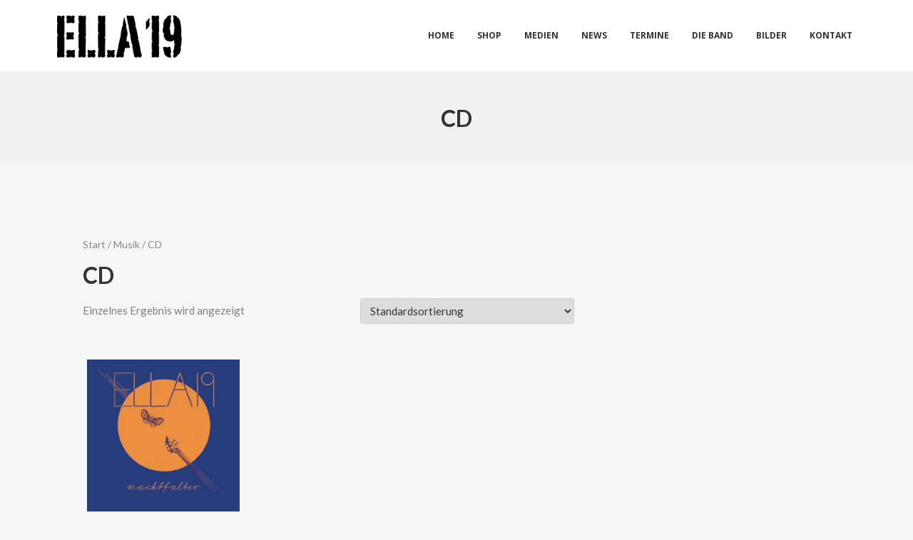

--- FILE ---
content_type: text/html; charset=UTF-8
request_url: https://ella19.de/produkt-kategorie/musik/cd/
body_size: 17633
content:
<!DOCTYPE html>
<html lang="de">

<head>
	<!-- Meta Tags -->
	<meta http-equiv="Content-Type" content="text/html; charset=UTF-8" />
	<meta name="viewport" content="width=device-width, initial-scale=1.0"/>
	<meta name="generator" content="decibel-decibel " />
<meta name="generator" content="Wolf Framework 2.2.0" />
		<!-- Favicons -->
		<link rel="shortcut icon" href="https://ella19.de/wp-content/uploads/2021/08/cropped-Nachtfalter.jpeg">
		<link rel="apple-touch-icon" href="https://ella19.de/wp-content/themes/decibel/decibel/images/favicons/touch-icon-57x57.png">
		<link rel="apple-touch-icon" sizes="72x72" href="https://ella19.de/wp-content/themes/decibel/decibel/images/favicons/touch-icon-72x72.png">
		<link rel="apple-touch-icon" sizes="114x114" href="https://ella19.de/wp-content/themes/decibel/decibel/images/favicons/touch-icon-114x114.png">
		
	<!-- Title -->
	<title>CD-Archiv - ELLA19</title>
	<link rel="profile" href="http://gmpg.org/xfn/11" />

	<!-- RSS & Pingbacks -->
	<link rel="alternate" type="application/rss+xml" title="ELLA19 RSS Feed" href="https://ella19.de/feed/" />
	<link rel="pingback" href="https://ella19.de/xmlrpc.php" />
	<!--[if lt IE 9]>
		<script src="https://ella19.de/wp-content/themes/decibel/decibel/js/lib/html5shiv.min.js" type="text/javascript"></script>
	<![endif]-->
		<meta name='robots' content='index, follow, max-image-preview:large, max-snippet:-1, max-video-preview:-1' />

	<!-- This site is optimized with the Yoast SEO plugin v26.8 - https://yoast.com/product/yoast-seo-wordpress/ -->
	<link rel="canonical" href="https://ella19.de/produkt-kategorie/musik/cd/" />
	<meta property="og:locale" content="de_DE" />
	<meta property="og:type" content="article" />
	<meta property="og:title" content="CD-Archiv - ELLA19" />
	<meta property="og:url" content="https://ella19.de/produkt-kategorie/musik/cd/" />
	<meta property="og:site_name" content="ELLA19" />
	<meta name="twitter:card" content="summary_large_image" />
	<script type="application/ld+json" class="yoast-schema-graph">{"@context":"https://schema.org","@graph":[{"@type":"CollectionPage","@id":"https://ella19.de/produkt-kategorie/musik/cd/","url":"https://ella19.de/produkt-kategorie/musik/cd/","name":"CD-Archiv - ELLA19","isPartOf":{"@id":"https://ella19.de/#website"},"primaryImageOfPage":{"@id":"https://ella19.de/produkt-kategorie/musik/cd/#primaryimage"},"image":{"@id":"https://ella19.de/produkt-kategorie/musik/cd/#primaryimage"},"thumbnailUrl":"https://ella19.de/wp-content/uploads/2021/08/Front.jpeg","breadcrumb":{"@id":"https://ella19.de/produkt-kategorie/musik/cd/#breadcrumb"},"inLanguage":"de"},{"@type":"ImageObject","inLanguage":"de","@id":"https://ella19.de/produkt-kategorie/musik/cd/#primaryimage","url":"https://ella19.de/wp-content/uploads/2021/08/Front.jpeg","contentUrl":"https://ella19.de/wp-content/uploads/2021/08/Front.jpeg","width":776,"height":776},{"@type":"BreadcrumbList","@id":"https://ella19.de/produkt-kategorie/musik/cd/#breadcrumb","itemListElement":[{"@type":"ListItem","position":1,"name":"Startseite","item":"https://ella19.de/"},{"@type":"ListItem","position":2,"name":"Musik","item":"https://ella19.de/produkt-kategorie/musik/"},{"@type":"ListItem","position":3,"name":"CD"}]},{"@type":"WebSite","@id":"https://ella19.de/#website","url":"https://ella19.de/","name":"ELLA19","description":"Rock aus Berlin","publisher":{"@id":"https://ella19.de/#organization"},"potentialAction":[{"@type":"SearchAction","target":{"@type":"EntryPoint","urlTemplate":"https://ella19.de/?s={search_term_string}"},"query-input":{"@type":"PropertyValueSpecification","valueRequired":true,"valueName":"search_term_string"}}],"inLanguage":"de"},{"@type":"Organization","@id":"https://ella19.de/#organization","name":"ELLA 19","url":"https://ella19.de/","logo":{"@type":"ImageObject","inLanguage":"de","@id":"https://ella19.de/#/schema/logo/image/","url":"https://ella19.de/wp-content/uploads/2017/11/Ella19.jpg","contentUrl":"https://ella19.de/wp-content/uploads/2017/11/Ella19.jpg","width":960,"height":960,"caption":"ELLA 19"},"image":{"@id":"https://ella19.de/#/schema/logo/image/"},"sameAs":["https://www.facebook.com/ella19.band","https://www.instagram.com/ella19_official/","https://www.youtube.com/user/ella19band"]}]}</script>
	<!-- / Yoast SEO plugin. -->


<link rel='dns-prefetch' href='//fonts.googleapis.com' />
<link rel="alternate" type="application/rss+xml" title="ELLA19 &raquo; Feed" href="https://ella19.de/feed/" />
<link rel="alternate" type="application/rss+xml" title="ELLA19 &raquo; Kommentar-Feed" href="https://ella19.de/comments/feed/" />
<link rel="alternate" type="application/rss+xml" title="ELLA19 &raquo; CD Kategorie Feed" href="https://ella19.de/produkt-kategorie/musik/cd/feed/" />
<style id='wp-img-auto-sizes-contain-inline-css' type='text/css'>
img:is([sizes=auto i],[sizes^="auto," i]){contain-intrinsic-size:3000px 1500px}
/*# sourceURL=wp-img-auto-sizes-contain-inline-css */
</style>
<link rel='stylesheet' id='fancybox-css' href='https://ella19.de/wp-content/themes/decibel/decibel/css/lib/fancybox.css?ver=2.1.4' type='text/css' media='all' />
<link rel='stylesheet' id='dashicons-css' href='https://ella19.de/wp-includes/css/dashicons.min.css?ver=6.9' type='text/css' media='all' />
<link rel='stylesheet' id='decibel-decibel-style-min-css' href='https://ella19.de/wp-content/themes/decibel/decibel/css/main.min.css?ver=6.9' type='text/css' media='all' />
<link rel='stylesheet' id='decibel-decibel-default-css' href='https://ella19.de/wp-content/themes/decibel/decibel/style.css?ver=6.9' type='text/css' media='all' />
<style id='wp-emoji-styles-inline-css' type='text/css'>

	img.wp-smiley, img.emoji {
		display: inline !important;
		border: none !important;
		box-shadow: none !important;
		height: 1em !important;
		width: 1em !important;
		margin: 0 0.07em !important;
		vertical-align: -0.1em !important;
		background: none !important;
		padding: 0 !important;
	}
/*# sourceURL=wp-emoji-styles-inline-css */
</style>
<style id='wp-block-library-inline-css' type='text/css'>
:root{--wp-block-synced-color:#7a00df;--wp-block-synced-color--rgb:122,0,223;--wp-bound-block-color:var(--wp-block-synced-color);--wp-editor-canvas-background:#ddd;--wp-admin-theme-color:#007cba;--wp-admin-theme-color--rgb:0,124,186;--wp-admin-theme-color-darker-10:#006ba1;--wp-admin-theme-color-darker-10--rgb:0,107,160.5;--wp-admin-theme-color-darker-20:#005a87;--wp-admin-theme-color-darker-20--rgb:0,90,135;--wp-admin-border-width-focus:2px}@media (min-resolution:192dpi){:root{--wp-admin-border-width-focus:1.5px}}.wp-element-button{cursor:pointer}:root .has-very-light-gray-background-color{background-color:#eee}:root .has-very-dark-gray-background-color{background-color:#313131}:root .has-very-light-gray-color{color:#eee}:root .has-very-dark-gray-color{color:#313131}:root .has-vivid-green-cyan-to-vivid-cyan-blue-gradient-background{background:linear-gradient(135deg,#00d084,#0693e3)}:root .has-purple-crush-gradient-background{background:linear-gradient(135deg,#34e2e4,#4721fb 50%,#ab1dfe)}:root .has-hazy-dawn-gradient-background{background:linear-gradient(135deg,#faaca8,#dad0ec)}:root .has-subdued-olive-gradient-background{background:linear-gradient(135deg,#fafae1,#67a671)}:root .has-atomic-cream-gradient-background{background:linear-gradient(135deg,#fdd79a,#004a59)}:root .has-nightshade-gradient-background{background:linear-gradient(135deg,#330968,#31cdcf)}:root .has-midnight-gradient-background{background:linear-gradient(135deg,#020381,#2874fc)}:root{--wp--preset--font-size--normal:16px;--wp--preset--font-size--huge:42px}.has-regular-font-size{font-size:1em}.has-larger-font-size{font-size:2.625em}.has-normal-font-size{font-size:var(--wp--preset--font-size--normal)}.has-huge-font-size{font-size:var(--wp--preset--font-size--huge)}.has-text-align-center{text-align:center}.has-text-align-left{text-align:left}.has-text-align-right{text-align:right}.has-fit-text{white-space:nowrap!important}#end-resizable-editor-section{display:none}.aligncenter{clear:both}.items-justified-left{justify-content:flex-start}.items-justified-center{justify-content:center}.items-justified-right{justify-content:flex-end}.items-justified-space-between{justify-content:space-between}.screen-reader-text{border:0;clip-path:inset(50%);height:1px;margin:-1px;overflow:hidden;padding:0;position:absolute;width:1px;word-wrap:normal!important}.screen-reader-text:focus{background-color:#ddd;clip-path:none;color:#444;display:block;font-size:1em;height:auto;left:5px;line-height:normal;padding:15px 23px 14px;text-decoration:none;top:5px;width:auto;z-index:100000}html :where(.has-border-color){border-style:solid}html :where([style*=border-top-color]){border-top-style:solid}html :where([style*=border-right-color]){border-right-style:solid}html :where([style*=border-bottom-color]){border-bottom-style:solid}html :where([style*=border-left-color]){border-left-style:solid}html :where([style*=border-width]){border-style:solid}html :where([style*=border-top-width]){border-top-style:solid}html :where([style*=border-right-width]){border-right-style:solid}html :where([style*=border-bottom-width]){border-bottom-style:solid}html :where([style*=border-left-width]){border-left-style:solid}html :where(img[class*=wp-image-]){height:auto;max-width:100%}:where(figure){margin:0 0 1em}html :where(.is-position-sticky){--wp-admin--admin-bar--position-offset:var(--wp-admin--admin-bar--height,0px)}@media screen and (max-width:600px){html :where(.is-position-sticky){--wp-admin--admin-bar--position-offset:0px}}

/*# sourceURL=wp-block-library-inline-css */
</style><link rel='stylesheet' id='wc-blocks-style-css' href='https://ella19.de/wp-content/plugins/woocommerce/assets/client/blocks/wc-blocks.css?ver=wc-10.4.3' type='text/css' media='all' />
<link rel='stylesheet' id='wc-blocks-style-all-products-css' href='https://ella19.de/wp-content/plugins/woocommerce/assets/client/blocks/all-products.css?ver=wc-10.4.3' type='text/css' media='all' />
<style id='global-styles-inline-css' type='text/css'>
:root{--wp--preset--aspect-ratio--square: 1;--wp--preset--aspect-ratio--4-3: 4/3;--wp--preset--aspect-ratio--3-4: 3/4;--wp--preset--aspect-ratio--3-2: 3/2;--wp--preset--aspect-ratio--2-3: 2/3;--wp--preset--aspect-ratio--16-9: 16/9;--wp--preset--aspect-ratio--9-16: 9/16;--wp--preset--color--black: #000000;--wp--preset--color--cyan-bluish-gray: #abb8c3;--wp--preset--color--white: #ffffff;--wp--preset--color--pale-pink: #f78da7;--wp--preset--color--vivid-red: #cf2e2e;--wp--preset--color--luminous-vivid-orange: #ff6900;--wp--preset--color--luminous-vivid-amber: #fcb900;--wp--preset--color--light-green-cyan: #7bdcb5;--wp--preset--color--vivid-green-cyan: #00d084;--wp--preset--color--pale-cyan-blue: #8ed1fc;--wp--preset--color--vivid-cyan-blue: #0693e3;--wp--preset--color--vivid-purple: #9b51e0;--wp--preset--gradient--vivid-cyan-blue-to-vivid-purple: linear-gradient(135deg,rgb(6,147,227) 0%,rgb(155,81,224) 100%);--wp--preset--gradient--light-green-cyan-to-vivid-green-cyan: linear-gradient(135deg,rgb(122,220,180) 0%,rgb(0,208,130) 100%);--wp--preset--gradient--luminous-vivid-amber-to-luminous-vivid-orange: linear-gradient(135deg,rgb(252,185,0) 0%,rgb(255,105,0) 100%);--wp--preset--gradient--luminous-vivid-orange-to-vivid-red: linear-gradient(135deg,rgb(255,105,0) 0%,rgb(207,46,46) 100%);--wp--preset--gradient--very-light-gray-to-cyan-bluish-gray: linear-gradient(135deg,rgb(238,238,238) 0%,rgb(169,184,195) 100%);--wp--preset--gradient--cool-to-warm-spectrum: linear-gradient(135deg,rgb(74,234,220) 0%,rgb(151,120,209) 20%,rgb(207,42,186) 40%,rgb(238,44,130) 60%,rgb(251,105,98) 80%,rgb(254,248,76) 100%);--wp--preset--gradient--blush-light-purple: linear-gradient(135deg,rgb(255,206,236) 0%,rgb(152,150,240) 100%);--wp--preset--gradient--blush-bordeaux: linear-gradient(135deg,rgb(254,205,165) 0%,rgb(254,45,45) 50%,rgb(107,0,62) 100%);--wp--preset--gradient--luminous-dusk: linear-gradient(135deg,rgb(255,203,112) 0%,rgb(199,81,192) 50%,rgb(65,88,208) 100%);--wp--preset--gradient--pale-ocean: linear-gradient(135deg,rgb(255,245,203) 0%,rgb(182,227,212) 50%,rgb(51,167,181) 100%);--wp--preset--gradient--electric-grass: linear-gradient(135deg,rgb(202,248,128) 0%,rgb(113,206,126) 100%);--wp--preset--gradient--midnight: linear-gradient(135deg,rgb(2,3,129) 0%,rgb(40,116,252) 100%);--wp--preset--font-size--small: 13px;--wp--preset--font-size--medium: 20px;--wp--preset--font-size--large: 36px;--wp--preset--font-size--x-large: 42px;--wp--preset--spacing--20: 0.44rem;--wp--preset--spacing--30: 0.67rem;--wp--preset--spacing--40: 1rem;--wp--preset--spacing--50: 1.5rem;--wp--preset--spacing--60: 2.25rem;--wp--preset--spacing--70: 3.38rem;--wp--preset--spacing--80: 5.06rem;--wp--preset--shadow--natural: 6px 6px 9px rgba(0, 0, 0, 0.2);--wp--preset--shadow--deep: 12px 12px 50px rgba(0, 0, 0, 0.4);--wp--preset--shadow--sharp: 6px 6px 0px rgba(0, 0, 0, 0.2);--wp--preset--shadow--outlined: 6px 6px 0px -3px rgb(255, 255, 255), 6px 6px rgb(0, 0, 0);--wp--preset--shadow--crisp: 6px 6px 0px rgb(0, 0, 0);}:where(.is-layout-flex){gap: 0.5em;}:where(.is-layout-grid){gap: 0.5em;}body .is-layout-flex{display: flex;}.is-layout-flex{flex-wrap: wrap;align-items: center;}.is-layout-flex > :is(*, div){margin: 0;}body .is-layout-grid{display: grid;}.is-layout-grid > :is(*, div){margin: 0;}:where(.wp-block-columns.is-layout-flex){gap: 2em;}:where(.wp-block-columns.is-layout-grid){gap: 2em;}:where(.wp-block-post-template.is-layout-flex){gap: 1.25em;}:where(.wp-block-post-template.is-layout-grid){gap: 1.25em;}.has-black-color{color: var(--wp--preset--color--black) !important;}.has-cyan-bluish-gray-color{color: var(--wp--preset--color--cyan-bluish-gray) !important;}.has-white-color{color: var(--wp--preset--color--white) !important;}.has-pale-pink-color{color: var(--wp--preset--color--pale-pink) !important;}.has-vivid-red-color{color: var(--wp--preset--color--vivid-red) !important;}.has-luminous-vivid-orange-color{color: var(--wp--preset--color--luminous-vivid-orange) !important;}.has-luminous-vivid-amber-color{color: var(--wp--preset--color--luminous-vivid-amber) !important;}.has-light-green-cyan-color{color: var(--wp--preset--color--light-green-cyan) !important;}.has-vivid-green-cyan-color{color: var(--wp--preset--color--vivid-green-cyan) !important;}.has-pale-cyan-blue-color{color: var(--wp--preset--color--pale-cyan-blue) !important;}.has-vivid-cyan-blue-color{color: var(--wp--preset--color--vivid-cyan-blue) !important;}.has-vivid-purple-color{color: var(--wp--preset--color--vivid-purple) !important;}.has-black-background-color{background-color: var(--wp--preset--color--black) !important;}.has-cyan-bluish-gray-background-color{background-color: var(--wp--preset--color--cyan-bluish-gray) !important;}.has-white-background-color{background-color: var(--wp--preset--color--white) !important;}.has-pale-pink-background-color{background-color: var(--wp--preset--color--pale-pink) !important;}.has-vivid-red-background-color{background-color: var(--wp--preset--color--vivid-red) !important;}.has-luminous-vivid-orange-background-color{background-color: var(--wp--preset--color--luminous-vivid-orange) !important;}.has-luminous-vivid-amber-background-color{background-color: var(--wp--preset--color--luminous-vivid-amber) !important;}.has-light-green-cyan-background-color{background-color: var(--wp--preset--color--light-green-cyan) !important;}.has-vivid-green-cyan-background-color{background-color: var(--wp--preset--color--vivid-green-cyan) !important;}.has-pale-cyan-blue-background-color{background-color: var(--wp--preset--color--pale-cyan-blue) !important;}.has-vivid-cyan-blue-background-color{background-color: var(--wp--preset--color--vivid-cyan-blue) !important;}.has-vivid-purple-background-color{background-color: var(--wp--preset--color--vivid-purple) !important;}.has-black-border-color{border-color: var(--wp--preset--color--black) !important;}.has-cyan-bluish-gray-border-color{border-color: var(--wp--preset--color--cyan-bluish-gray) !important;}.has-white-border-color{border-color: var(--wp--preset--color--white) !important;}.has-pale-pink-border-color{border-color: var(--wp--preset--color--pale-pink) !important;}.has-vivid-red-border-color{border-color: var(--wp--preset--color--vivid-red) !important;}.has-luminous-vivid-orange-border-color{border-color: var(--wp--preset--color--luminous-vivid-orange) !important;}.has-luminous-vivid-amber-border-color{border-color: var(--wp--preset--color--luminous-vivid-amber) !important;}.has-light-green-cyan-border-color{border-color: var(--wp--preset--color--light-green-cyan) !important;}.has-vivid-green-cyan-border-color{border-color: var(--wp--preset--color--vivid-green-cyan) !important;}.has-pale-cyan-blue-border-color{border-color: var(--wp--preset--color--pale-cyan-blue) !important;}.has-vivid-cyan-blue-border-color{border-color: var(--wp--preset--color--vivid-cyan-blue) !important;}.has-vivid-purple-border-color{border-color: var(--wp--preset--color--vivid-purple) !important;}.has-vivid-cyan-blue-to-vivid-purple-gradient-background{background: var(--wp--preset--gradient--vivid-cyan-blue-to-vivid-purple) !important;}.has-light-green-cyan-to-vivid-green-cyan-gradient-background{background: var(--wp--preset--gradient--light-green-cyan-to-vivid-green-cyan) !important;}.has-luminous-vivid-amber-to-luminous-vivid-orange-gradient-background{background: var(--wp--preset--gradient--luminous-vivid-amber-to-luminous-vivid-orange) !important;}.has-luminous-vivid-orange-to-vivid-red-gradient-background{background: var(--wp--preset--gradient--luminous-vivid-orange-to-vivid-red) !important;}.has-very-light-gray-to-cyan-bluish-gray-gradient-background{background: var(--wp--preset--gradient--very-light-gray-to-cyan-bluish-gray) !important;}.has-cool-to-warm-spectrum-gradient-background{background: var(--wp--preset--gradient--cool-to-warm-spectrum) !important;}.has-blush-light-purple-gradient-background{background: var(--wp--preset--gradient--blush-light-purple) !important;}.has-blush-bordeaux-gradient-background{background: var(--wp--preset--gradient--blush-bordeaux) !important;}.has-luminous-dusk-gradient-background{background: var(--wp--preset--gradient--luminous-dusk) !important;}.has-pale-ocean-gradient-background{background: var(--wp--preset--gradient--pale-ocean) !important;}.has-electric-grass-gradient-background{background: var(--wp--preset--gradient--electric-grass) !important;}.has-midnight-gradient-background{background: var(--wp--preset--gradient--midnight) !important;}.has-small-font-size{font-size: var(--wp--preset--font-size--small) !important;}.has-medium-font-size{font-size: var(--wp--preset--font-size--medium) !important;}.has-large-font-size{font-size: var(--wp--preset--font-size--large) !important;}.has-x-large-font-size{font-size: var(--wp--preset--font-size--x-large) !important;}
/*# sourceURL=global-styles-inline-css */
</style>

<style id='classic-theme-styles-inline-css' type='text/css'>
/*! This file is auto-generated */
.wp-block-button__link{color:#fff;background-color:#32373c;border-radius:9999px;box-shadow:none;text-decoration:none;padding:calc(.667em + 2px) calc(1.333em + 2px);font-size:1.125em}.wp-block-file__button{background:#32373c;color:#fff;text-decoration:none}
/*# sourceURL=/wp-includes/css/classic-themes.min.css */
</style>
<link rel='stylesheet' id='contact-form-7-css' href='https://ella19.de/wp-content/plugins/contact-form-7/includes/css/styles.css?ver=6.1.4' type='text/css' media='all' />
<link rel='stylesheet' id='wolf-gram-css' href='https://ella19.de/wp-content/plugins/wolf-gram/assets/css/instagram.min.css?ver=1.6.2' type='text/css' media='all' />
<link rel='stylesheet' id='wolf-tour-dates-css' href='https://ella19.de/wp-content/plugins/wolf-tour-dates/assets/css/tour-dates.min.css?ver=1.1.7' type='text/css' media='all' />
<style id='woocommerce-inline-inline-css' type='text/css'>
.woocommerce form .form-row .required { visibility: visible; }
/*# sourceURL=woocommerce-inline-inline-css */
</style>
<link rel='stylesheet' id='gateway-css' href='https://ella19.de/wp-content/plugins/woocommerce-paypal-payments/modules/ppcp-button/assets/css/gateway.css?ver=3.3.2' type='text/css' media='all' />
<link rel='stylesheet' id='wolf-theme-google-fonts-css' href='//fonts.googleapis.com/css?family=Lato:400,700|Arimo:400,700|Open+Sans:400,700|Merriweather:400,700|Montserrat:400,700&#038;subset=latin,latin-ext' type='text/css' media='all' />
<link rel='stylesheet' id='js_composer_custom_css-css' href='//ella19.de/wp-content/uploads/js_composer/custom.css?ver=8.0.1' type='text/css' media='all' />
<script type="text/javascript" src="https://ella19.de/wp-includes/js/jquery/jquery.min.js?ver=3.7.1" id="jquery-core-js"></script>
<script type="text/javascript" src="https://ella19.de/wp-includes/js/jquery/jquery-migrate.min.js?ver=3.4.1" id="jquery-migrate-js"></script>
<script type="text/javascript" src="https://ella19.de/wp-content/plugins/woocommerce/assets/js/jquery-blockui/jquery.blockUI.min.js?ver=2.7.0-wc.10.4.3" id="wc-jquery-blockui-js" data-wp-strategy="defer"></script>
<script type="text/javascript" id="wc-add-to-cart-js-extra">
/* <![CDATA[ */
var wc_add_to_cart_params = {"ajax_url":"/wp-admin/admin-ajax.php","wc_ajax_url":"/?wc-ajax=%%endpoint%%","i18n_view_cart":"Warenkorb anzeigen","cart_url":"https://ella19.de/warenkorb/","is_cart":"","cart_redirect_after_add":"yes"};
//# sourceURL=wc-add-to-cart-js-extra
/* ]]> */
</script>
<script type="text/javascript" src="https://ella19.de/wp-content/plugins/woocommerce/assets/js/frontend/add-to-cart.min.js?ver=10.4.3" id="wc-add-to-cart-js" data-wp-strategy="defer"></script>
<script type="text/javascript" src="https://ella19.de/wp-content/plugins/woocommerce/assets/js/js-cookie/js.cookie.min.js?ver=2.1.4-wc.10.4.3" id="wc-js-cookie-js" defer="defer" data-wp-strategy="defer"></script>
<script type="text/javascript" id="woocommerce-js-extra">
/* <![CDATA[ */
var woocommerce_params = {"ajax_url":"/wp-admin/admin-ajax.php","wc_ajax_url":"/?wc-ajax=%%endpoint%%","i18n_password_show":"Passwort anzeigen","i18n_password_hide":"Passwort ausblenden"};
//# sourceURL=woocommerce-js-extra
/* ]]> */
</script>
<script type="text/javascript" src="https://ella19.de/wp-content/plugins/woocommerce/assets/js/frontend/woocommerce.min.js?ver=10.4.3" id="woocommerce-js" defer="defer" data-wp-strategy="defer"></script>
<script type="text/javascript" src="https://ella19.de/wp-content/plugins/js_composer/assets/js/vendors/woocommerce-add-to-cart.js?ver=8.0.1" id="vc_woocommerce-add-to-cart-js-js"></script>
<script type="text/javascript" src="https://ella19.de/wp-content/themes/decibel/decibel/js/lib/modernizr.js?ver=2.8.3" id="modernizr-js"></script>
<script></script><link rel="https://api.w.org/" href="https://ella19.de/wp-json/" /><link rel="alternate" title="JSON" type="application/json" href="https://ella19.de/wp-json/wp/v2/product_cat/63" /><link rel="EditURI" type="application/rsd+xml" title="RSD" href="https://ella19.de/xmlrpc.php?rsd" />
<meta name="generator" content="WordPress 6.9" />
<meta name="generator" content="WooCommerce 10.4.3" />
<style type="text/css">/* Theme settings */
 a, .add_to_cart_button:hover, .wolf-button:hover, input[type='submit']:hover, input[type='reset']:hover, .wolf-social:hover, .wolf-show-ticket-button:hover, .team-member-social-container a:hover, h1 a:hover, h2 a:hover, h3 a:hover, h4 a:hover, h5 a:hover, h6 a:hover, .content-light-font h1 a:hover, .content-light-font h2 a:hover, .content-light-font h3 a:hover, .content-light-font h4 a:hover, .content-light-font h5 a:hover, .content-light-font h6 a:hover, .site-footer a:hover, #site-navigation-secondary a:hover, .comment-reply-link, .widget a:not(.button):not(.wolf-button):hover, figure.effect-sadie .entry-meta a, #top-bar #lang_sel a.lang_sel_sel:hover, .video-sidebar-container .video-title a:hover, .video-category .video-author-name a:hover, .single-video .video-author-meta .video-author-name a:hover, .has-bg h2.entry-title a:hover, .post-archives .entry-content a:hover, .video-youtube-all.single-video .video-author-meta .video-author-name a:hover, .video-youtube.single-video .video-author-meta .video-author-name a:hover, .wolf-bigtweet-content:before{ color:#e29134; } .entry-meta a:hover, .edit-link a:hover, #work-filter a.active, #work-filter a:hover, #video-filter a.active, #video-filter a:hover, #gallery-filter a.active, #gallery-filter a:hover, #plugin-filter a.active, #plugin-filter a:hover, #theme-filter a.active, #theme-filter a:hover, #demo-filter a.active, #demo-filter a:hover, .menu-hover-text-color .nav-menu li a:hover, .menu-hover-text-color .nav-menu li.current-menu-item > a:first-child, .menu-hover-text-color .nav-menu li.current-menu-ancestor > a:first-child, .menu-hover-text-color .nav-menu li.active a:first-child, input[type='submit']#place_order:hover{ color:#e29134!important; } a#scroll-down:hover, a#top-arrow:hover, input[type='submit'], input[type='reset'], .wolf-button, .button, .add_to_cart_button, .wolf-show-ticket-button{ background:#e29134; border-color:#e29134; } .content-light-font .border-button-accent-hover:hover, .border-button-accent-hover:hover, .trigger, .sidebar-footer input[type='submit'].wolf-mailchimp-submit:hover, input[type='submit']#place_order{ background:#e29134!important; border-color:#e29134!important; } .sidebar-footer .wolf-mailchimp-email:focus, .bypostauthor .avatar{ border-color:#e29134; } .wolf-social.square:hover, .wolf-social.circle:hover { background: #e29134; border-color: #e29134; } .vc_progress_bar .vc_single_bar .vc_bar, .mejs-container .mejs-controls .mejs-time-rail .mejs-time-current, .mejs-container .mejs-controls .mejs-horizontal-volume-slider .mejs-horizontal-volume-current{ background:#e29134!important; } .wolf-social.hover-fill-in.square:hover, .wolf-social.hover-fill-in.circle:hover, .wolf-social.circle.wolf-social-no-custom-style.hover-fill-in:hover, .wolf-social.square.wolf-social-no-custom-style.hover-fill-in:hover, .icon-box.icon-type-circle .wolf-icon-no-custom-style.hover-fill-in:hover, .icon-box.icon-type-square .wolf-icon-no-custom-style.hover-fill-in:hover{ -webkit-box-shadow: inset 0 0 0 1em #e29134; box-shadow: inset 0 0 0 1em #e29134; border-color: #e29134; } .icon-box.icon-type-circle .wolf-icon-no-custom-style.hover-none:hover, .icon-box.icon-type-square .wolf-icon-no-custom-style.hover-none:hover{ background:#e29134; border-color:#e29134!important; } .pricing-table-currency, .pricing-table-price, .pricing-table-strike:before{ color:#e29134!important; } #navbar-container .nav-menu li.button-style > a:first-child span, #navbar-container-left .nav-menu li.button-style > a:first-child span, #navbar-mobile .nav-menu li.button-style > a:first-child span{ background-color:#e29134!important; } #navbar-container .nav-menu li.button-style > a:first-child span:hover, #navbar-container-left .nav-menu li.button-style > a:first-child span:hover, #navbar-mobile .nav-menu li.button-style > a:first-child span:hover{ background:#c27114; } figure.effect-sadie .item-icon, #infscr-loading, .shortcode-videos-grid figure, .shortcode-works-grid figure, .shortcode-plugins-grid figure, .shortcode-albums-grid figure, .pricing-table-featured, .pricing-table-inner ul li.pricing-table-button a:hover, .pricing-table-active ul li.pricing-table-button a , .nav-menu .product-count, .menu .product-count, .woocommerce .widget_price_filter .ui-slider .ui-slider-range, .woocommerce-page .widget_price_filter .ui-slider .ui-slider-range, .woocommerce span.onsale, .woocommerce-page span.onsale, .woocommerce span.soldout, .woocommerce-page span.soldout, .woocommerce .woocommerce-tabs .panel, .woocommerce-page .woocommerce-tabs .panel, .woocommerce .woocommerce-tabs ul.tabs li.active, .woocommerce-page .woocommerce-tabs ul.tabs li.active, .pricing-table-price-strike:before, .notif-count{ background:#e29134; } ::-moz-selection{ background-color:#e29134!important; } ::selection{ background-color:#e29134!important; } .is-home-header .parallax-inner {background : url("https://ella19.de/wp-content/uploads/2021/01/Bandfoto-3.jpeg") center center no-repeat }.is-home-header .parallax-inner { -webkit-background-size: 100%; -o-background-size: 100%; -moz-background-size: 100%; background-size: 100%; -webkit-background-size: cover; -o-background-size: cover; background-size: cover; }.is-home-header .hero-inner {background : url("https://ella19.de/wp-content/uploads/2021/01/Bandfoto-3.jpeg") center center no-repeat }.is-home-header .hero-inner { -webkit-background-size: 100%; -o-background-size: 100%; -moz-background-size: 100%; background-size: 100%; -webkit-background-size: cover; -o-background-size: cover; background-size: cover; }.is-home-header .header-overlay{background-color:#000;}.is-home-header .header-overlay{opacity:0.3}.entry-meta, .category, .edit-link, .author-link, .author-description, .share-link, .page-title-container .subheading, .page-title-container .category-description p{font-family:'Montserrat'}.entry-meta, .category, .edit-link, .author-link, .author-description, .share-link, .page-title-container .subheading, .page-title-container .category-description p{font-style:normal}h1, h2, h3, h4, h5, h2.entry-title, .widget-title, .counter-text, .countdown-period, .wolf-slide-title{font-family:'Montserrat'}h1, h2, h3, h4, h5, h2.entry-title, .widget-title, .counter-text, .countdown-period, .wolf-slide-title{font-style:normal}h1.page-title{font-family:'Lato'}h1.page-title{font-style:normal}.nav-menu li a, #navbar-container-right{ font-family:'Open Sans'}.nav-menu li a, #navbar-container-right{text-transform:uppercase}.nav-menu li a, #navbar-container-right{font-style:normal}</style><style type="text/css"></style>	<noscript><style>.woocommerce-product-gallery{ opacity: 1 !important; }</style></noscript>
	<style type="text/css">.recentcomments a{display:inline !important;padding:0 !important;margin:0 !important;}</style><meta name="generator" content="Powered by WPBakery Page Builder - drag and drop page builder for WordPress."/>
<link rel="icon" href="https://ella19.de/wp-content/uploads/2021/08/cropped-Nachtfalter-32x32.jpeg" sizes="32x32" />
<link rel="icon" href="https://ella19.de/wp-content/uploads/2021/08/cropped-Nachtfalter-192x192.jpeg" sizes="192x192" />
<link rel="apple-touch-icon" href="https://ella19.de/wp-content/uploads/2021/08/cropped-Nachtfalter-180x180.jpeg" />
<meta name="msapplication-TileImage" content="https://ella19.de/wp-content/uploads/2021/08/cropped-Nachtfalter-270x270.jpeg" />
<noscript><style> .wpb_animate_when_almost_visible { opacity: 1; }</style></noscript>
<!-- Global site tag (gtag.js) - Google Analytics -->
<script async src="https://www.googletagmanager.com/gtag/js?id=UA-110803192-1"></script>
<script>
  window.dataLayer = window.dataLayer || [];
  function gtag(){dataLayer.push(arguments);}
  gtag('js', new Date());

  gtag('config', 'UA-110803192-1');
</script>


</head>
<body class="archive tax-product_cat term-cd term-63 wp-custom-logo wp-theme-decibeldecibel theme-decibel/decibel woocommerce woocommerce-page woocommerce-no-js wolf wolf-mailchimp decibel-decibel wolf-woocommerce-sidebar wide-layout skin-light menu-transparent menu-default menu-light menu-boxed menu-hover-default no-secondary-menu page-header-medium show-title-area is-sticky-menu no-top-bar is-blog blog-sidebar blog-boxed wpb-js-composer js-comp-ver-8.0.1 vc_responsive">
		<div id="top"></div><a id="top-arrow" class="scroll" href="#top"></a>
				<div id="loading-overlay"><div id="loader">
															<div class="loader8">
						<div class="loader8-container loader8-container1">
							<div class="loader8-circle1"></div>
							<div class="loader8-circle2"></div>
							<div class="loader8-circle3"></div>
							<div class="loader8-circle4"></div>
						</div>
						<div class="loader8-container loader8-container2">
							<div class="loader8-circle1"></div>
							<div class="loader8-circle2"></div>
							<div class="loader8-circle3"></div>
							<div class="loader8-circle4"></div>
						</div>
						<div class="loader8-container loader8-container3">
							<div class="loader8-circle1"></div>
							<div class="loader8-circle2"></div>
							<div class="loader8-circle3"></div>
							<div class="loader8-circle4"></div>
						</div>
					</div>
										</div></div>
		<div id="ceiling"><div id="navbar-container" class="clearfix">
	<div class="wrap">
		<div class="logo"><a href="https://ella19.de/" rel="home"><img class="logo-dark" src="https://ella19.de/wp-content/uploads/2017/11/Ella19-logo-dark.png" alt="ELLA19"><img class="logo-light" src="https://ella19.de/wp-content/uploads/2017/11/Ella19-logo-light.png" alt="ELLA19"></a></div>		<div id="navbar" class="navbar clearfix">
			<nav class="site-navigation-primary navigation main-navigation clearfix" role="navigation">
				<div class="menu-main-menu-container"><ul id="menu-main-menu" class="nav-menu"><li id="menu-item-26" class="menu-item menu-item-type-custom menu-item-object-custom menu-item-home menu-item-26 sub-menu-dark menu-item-icon-before"><a href="https://ella19.de/#top"><span>Home</span></a></li>
<li id="menu-item-799" class="menu-item menu-item-type-custom menu-item-object-custom menu-item-799 sub-menu-dark menu-item-icon-before"><a href="https://ella19.de/produkt/nachtfalter-cd/"><span>Shop</span></a></li>
<li id="menu-item-27" class="menu-item menu-item-type-custom menu-item-object-custom menu-item-home menu-item-27 sub-menu-dark menu-item-icon-before"><a href="https://ella19.de/#medien"><span>Medien</span></a></li>
<li id="menu-item-303" class="menu-item menu-item-type-custom menu-item-object-custom menu-item-home menu-item-303 sub-menu-dark menu-item-icon-before"><a href="https://ella19.de/#news"><span>News</span></a></li>
<li id="menu-item-28" class="menu-item menu-item-type-custom menu-item-object-custom menu-item-home menu-item-28 sub-menu-dark menu-item-icon-before"><a href="https://ella19.de/#termine"><span>Termine</span></a></li>
<li id="menu-item-29" class="menu-item menu-item-type-custom menu-item-object-custom menu-item-home menu-item-29 sub-menu-dark menu-item-icon-before"><a href="https://ella19.de/#band"><span>Die Band</span></a></li>
<li id="menu-item-30" class="menu-item menu-item-type-custom menu-item-object-custom menu-item-home menu-item-30 sub-menu-dark menu-item-icon-before"><a href="https://ella19.de/#bilder"><span>Bilder</span></a></li>
<li id="menu-item-112" class="menu-item menu-item-type-custom menu-item-object-custom menu-item-home menu-item-112 sub-menu-dark menu-item-icon-before"><a href="https://ella19.de/#kontakt"><span>Kontakt</span></a></li>
</ul></div>			</nav><!-- #site-navigation-primary -->
		</div><!-- #navbar -->
	</div><!-- .wrap -->
</div><!-- #navbar-container -->
</div>		<div id="mobile-bar" class="clearfix">
			<div id="mobile-bar-inner">
				<div id="menu-toggle" class="menu-toggle">
					<div class="burger-before"></div>
					<div class="burger"></div>
					<div class="burger-after"></div>
				</div>
				<div class="logo"><a href="https://ella19.de/" rel="home"><img class="logo-dark" src="https://ella19.de/wp-content/uploads/2017/11/Ella19-logo-dark.png" alt="ELLA19"><img class="logo-light" src="https://ella19.de/wp-content/uploads/2017/11/Ella19-logo-light.png" alt="ELLA19"></a></div>			</div>
		</div>
		<div id="navbar-mobile-container">
	<div id="navbar-mobile" class="navbar clearfix">
		<!-- <span id="close-menu">&times;</span> -->
		<nav id="site-navigation-primary-mobile" class="navigation main-navigation clearfix" role="navigation">

			<div class="menu-main-menu-container"><ul id="mobile-menu" class="nav-menu dropdown"><li class="menu-item menu-item-type-custom menu-item-object-custom menu-item-home menu-item-26 sub-menu-dark menu-item-icon-before"><a href="https://ella19.de/#top"><span>Home</span></a></li>
<li class="menu-item menu-item-type-custom menu-item-object-custom menu-item-799 sub-menu-dark menu-item-icon-before"><a href="https://ella19.de/produkt/nachtfalter-cd/"><span>Shop</span></a></li>
<li class="menu-item menu-item-type-custom menu-item-object-custom menu-item-home menu-item-27 sub-menu-dark menu-item-icon-before"><a href="https://ella19.de/#medien"><span>Medien</span></a></li>
<li class="menu-item menu-item-type-custom menu-item-object-custom menu-item-home menu-item-303 sub-menu-dark menu-item-icon-before"><a href="https://ella19.de/#news"><span>News</span></a></li>
<li class="menu-item menu-item-type-custom menu-item-object-custom menu-item-home menu-item-28 sub-menu-dark menu-item-icon-before"><a href="https://ella19.de/#termine"><span>Termine</span></a></li>
<li class="menu-item menu-item-type-custom menu-item-object-custom menu-item-home menu-item-29 sub-menu-dark menu-item-icon-before"><a href="https://ella19.de/#band"><span>Die Band</span></a></li>
<li class="menu-item menu-item-type-custom menu-item-object-custom menu-item-home menu-item-30 sub-menu-dark menu-item-icon-before"><a href="https://ella19.de/#bilder"><span>Bilder</span></a></li>
<li class="menu-item menu-item-type-custom menu-item-object-custom menu-item-home menu-item-112 sub-menu-dark menu-item-icon-before"><a href="https://ella19.de/#kontakt"><span>Kontakt</span></a></li>
</ul></div>		</nav><!-- #site-navigation-primary -->
	</div><!-- #navbar -->
</div>
<div class="site-container">
<div id="page" class="hfeed site pusher">
	<div id="page-content">

		<header id="masthead" class="site-header clearfix" role="banner">
				<div class="header-overlay"></div>
		
		<section class="page-header-container"><div class="page-header text-center"><div class="page-title-container intro"><h1 class='page-title fittext' data-max-font-size='32'>CD</h1></div></div><!--.page-header --></section>	</header><!-- #masthead -->
	
		<div id="main" class="site-main clearfix">
		<div class="site-wrapper">
		<div class="wolf-woocomerce-wrapper clearfix">	<div id="primary" class="content-area"><main id="main" class="site-main" role="main"><nav class="woocommerce-breadcrumb" aria-label="Breadcrumb"><a href="https://ella19.de">Start</a>&nbsp;&#47;&nbsp;<a href="https://ella19.de/produkt-kategorie/musik/">Musik</a>&nbsp;&#47;&nbsp;CD</nav>
		
			<h1 class="page-title">CD</h1>

		
		
		
			<div class="woocommerce-notices-wrapper"></div><p class="woocommerce-result-count" role="alert" aria-relevant="all" >
	Einzelnes Ergebnis wird angezeigt</p>
<form class="woocommerce-ordering" method="get">
		<select
		name="orderby"
		class="orderby"
					aria-label="Shop-Reihenfolge"
			>
					<option value="menu_order"  selected='selected'>Standardsortierung</option>
					<option value="popularity" >Nach Beliebtheit sortiert</option>
					<option value="date" >Nach Aktualität sortieren</option>
					<option value="price" >Nach Preis sortieren: aufsteigend</option>
					<option value="price-desc" >Nach Preis sortieren: absteigend</option>
			</select>
	<input type="hidden" name="paged" value="1" />
	</form>

			<ul class="products columns-99999">

				
				
					<li class="has-media has-thumbnail product type-product post-756 status-publish first instock product_cat-cd product_cat-musik has-post-thumbnail taxable shipping-taxable purchasable product-type-simple">
	<a href="https://ella19.de/produkt/nachtfalter-cd/" class="woocommerce-LoopProduct-link woocommerce-loop-product__link"><img width="500" height="500" src="https://ella19.de/wp-content/uploads/2021/08/Front-500x500.jpeg" class="attachment-woocommerce_thumbnail size-woocommerce_thumbnail" alt="ELLA19 - Nachtfalter (CD)" decoding="async" srcset="https://ella19.de/wp-content/uploads/2021/08/Front-500x500.jpeg 500w, https://ella19.de/wp-content/uploads/2021/08/Front-300x300.jpeg 300w, https://ella19.de/wp-content/uploads/2021/08/Front-150x150.jpeg 150w, https://ella19.de/wp-content/uploads/2021/08/Front-768x768.jpeg 768w, https://ella19.de/wp-content/uploads/2021/08/Front-370x370.jpeg 370w, https://ella19.de/wp-content/uploads/2021/08/Front-360x360.jpeg 360w, https://ella19.de/wp-content/uploads/2021/08/Front-80x80.jpeg 80w, https://ella19.de/wp-content/uploads/2021/08/Front-600x600.jpeg 600w, https://ella19.de/wp-content/uploads/2021/08/Front-100x100.jpeg 100w, https://ella19.de/wp-content/uploads/2021/08/Front.jpeg 776w" sizes="(max-width: 500px) 100vw, 500px" /><h2 class="woocommerce-loop-product__title">ELLA19 &#8211; Nachtfalter (CD)</h2>
	<span class="price"><span class="woocommerce-Price-amount amount"><bdi>14,00&nbsp;<span class="woocommerce-Price-currencySymbol">&euro;</span></bdi></span></span>
</a><a rel="nofollow" href="/produkt-kategorie/musik/cd/?add-to-cart=756" data-quantity="1" data-product_id="756" data-product_sku="" class="button product_type_simple add_to_cart_button ajax_add_to_cart"><span>In den Warenkorb</span></a></li>

				
			</ul>

			
		
	</main></div>
	</div><!-- .wolf-woocomerce-wrapper -->				</div><!-- .site-wrapper -->
	</div><!-- #main -->
	
	</div><!-- #page-container -->

		<footer id="colophon" class="site-footer" role="contentinfo">
		<div class="footer-inner clearfix">
			
			<section id="tertiary" class="sidebar-footer">
	<div class="sidebar-inner wrap">
		<div class="widget-area">
			<aside id="block-11" class="widget widget_block"><div class="widget-content"><div data-block-name="woocommerce/product-best-sellers" data-columns="1" data-content-visibility="{&quot;title&quot;:true,&quot;price&quot;:true,&quot;button&quot;:true,&quot;rating&quot;:false}" data-rows="1" class="wc-block-grid wp-block-product-best-sellers wp-block-woocommerce-product-best-sellers wc-block-product-best-sellers has-1-columns"><ul class="wc-block-grid__products"><li class="wc-block-grid__product">
				<a href="https://ella19.de/produkt/nachtfalter-cd/" class="wc-block-grid__product-link">
					
					<div class="wc-block-grid__product-image"><img loading="lazy" decoding="async" width="500" height="500" src="https://ella19.de/wp-content/uploads/2021/08/Front-500x500.jpeg" class="attachment-woocommerce_thumbnail size-woocommerce_thumbnail" alt="ELLA19 - Nachtfalter (CD)" srcset="https://ella19.de/wp-content/uploads/2021/08/Front-500x500.jpeg 500w, https://ella19.de/wp-content/uploads/2021/08/Front-300x300.jpeg 300w, https://ella19.de/wp-content/uploads/2021/08/Front-150x150.jpeg 150w, https://ella19.de/wp-content/uploads/2021/08/Front-768x768.jpeg 768w, https://ella19.de/wp-content/uploads/2021/08/Front-370x370.jpeg 370w, https://ella19.de/wp-content/uploads/2021/08/Front-360x360.jpeg 360w, https://ella19.de/wp-content/uploads/2021/08/Front-80x80.jpeg 80w, https://ella19.de/wp-content/uploads/2021/08/Front-600x600.jpeg 600w, https://ella19.de/wp-content/uploads/2021/08/Front-100x100.jpeg 100w, https://ella19.de/wp-content/uploads/2021/08/Front.jpeg 776w" sizes="auto, (max-width: 500px) 100vw, 500px" /></div>
					<div class="wc-block-grid__product-title">ELLA19 - Nachtfalter (CD)</div>
				</a>
				<div class="wc-block-grid__product-price price"><span class="woocommerce-Price-amount amount">14,00&nbsp;<span class="woocommerce-Price-currencySymbol">&euro;</span></span></div>
				
				<div class="wp-block-button wc-block-grid__product-add-to-cart"><a href="/produkt-kategorie/musik/cd/?add-to-cart=756" aria-label="In den Warenkorb legen: „ELLA19 - Nachtfalter (CD)“" data-quantity="1" data-product_id="756" data-product_sku="" data-price="14" rel="nofollow" class="wp-block-button__link  add_to_cart_button ajax_add_to_cart">In den Warenkorb</a></div>
			</li></ul></div></div></aside>		</div>
	</div>
</section><!-- #tertiary .sidebar-footer -->

			<div class="footer-end wrap">
							<nav id="site-navigation-tertiary" class="wrap navigation tertiary-navigation" role="navigation">
				<div class="menu-bottom-menu-container"><ul id="menu-bottom-menu" class="nav-menu-tertiary inline-list"><li id="menu-item-802" class="menu-item menu-item-type-custom menu-item-object-custom menu-item-802 sub-menu-dark menu-item-icon-before" data-mega-menu-bg-repeat='no-repeat'><a href="https://ella19.de/produkt/nachtfalter-cd/"><span>Shop</span></a></li>
<li id="menu-item-116" class="menu-item menu-item-type-post_type menu-item-object-page menu-item-116 sub-menu-dark menu-item-icon-before" data-mega-menu-bg-repeat='no-repeat'><a href="https://ella19.de/kontakt/"><span>Kontakt</span></a></li>
<li id="menu-item-85" class="menu-item menu-item-type-post_type menu-item-object-page menu-item-85 sub-menu-dark menu-item-icon-before" data-mega-menu-bg-repeat='no-repeat'><a href="https://ella19.de/impressum/"><span>Impressum</span></a></li>
<li id="menu-item-260" class="menu-item menu-item-type-post_type menu-item-object-page menu-item-privacy-policy menu-item-260 sub-menu-dark menu-item-icon-before" data-mega-menu-bg-repeat='no-repeat'><a href="https://ella19.de/datenschutz/"><span>Datenschutz</span></a></li>
<li id="menu-item-1156" class="menu-item menu-item-type-post_type menu-item-object-page menu-item-1156 sub-menu-dark menu-item-icon-before" data-mega-menu-bg-repeat='no-repeat'><a href="https://ella19.de/downloads/"><span>Downloads</span></a></li>
</ul></div>			</nav><!-- #site-navigation-tertiary-->
		<div class='theme-socials-container text-center'><a href='https://www.facebook.com/ella19.band' title='facebook' target='_blank' class='wolf-social-link'><span   class='wolf-social fa fa-facebook normal wolf-social-1x hover-none wolf-social-no-custom-style'></span></a><a href='https://www.instagram.com/ella19_official/' title='instagram' target='_blank' class='wolf-social-link'><span   class='wolf-social fa fa-instagram normal wolf-social-1x hover-none wolf-social-no-custom-style'></span></a><a href='https://open.spotify.com/artist/4bOc9F8hOavwiLnl4cAr26' title='spotify' target='_blank' class='wolf-social-link'><span   class='wolf-social ti-spotify normal wolf-social-1x hover-none wolf-social-no-custom-style'></span></a><a href='https://www.youtube.com/user/ella19band' title='youtube' target='_blank' class='wolf-social-link'><span   class='wolf-social fa fa-youtube normal wolf-social-1x hover-none wolf-social-no-custom-style'></span></a></div><!-- .theme-socials-container -->			</div>
		</div>
		<div class="clear"></div>
		<div class="site-infos text-center clearfix">© ELLA19 </div>	</footer><!-- footer#colophon .site-footer -->

	</div><!-- #page .hfeed .site -->
</div><!-- .site-container -->

<script type="speculationrules">
{"prefetch":[{"source":"document","where":{"and":[{"href_matches":"/*"},{"not":{"href_matches":["/wp-*.php","/wp-admin/*","/wp-content/uploads/*","/wp-content/*","/wp-content/plugins/*","/wp-content/themes/decibel/decibel/*","/*\\?(.+)"]}},{"not":{"selector_matches":"a[rel~=\"nofollow\"]"}},{"not":{"selector_matches":".no-prefetch, .no-prefetch a"}}]},"eagerness":"conservative"}]}
</script>
<script type="application/ld+json">{"@context":"https://schema.org/","@type":"BreadcrumbList","itemListElement":[{"@type":"ListItem","position":1,"item":{"name":"Start","@id":"https://ella19.de"}},{"@type":"ListItem","position":2,"item":{"name":"Musik","@id":"https://ella19.de/produkt-kategorie/musik/"}},{"@type":"ListItem","position":3,"item":{"name":"CD","@id":"https://ella19.de/produkt-kategorie/musik/cd/"}}]}</script>	<script type='text/javascript'>
		(function () {
			var c = document.body.className;
			c = c.replace(/woocommerce-no-js/, 'woocommerce-js');
			document.body.className = c;
		})();
	</script>
	<script type="text/javascript" src="https://ella19.de/wp-includes/js/dist/hooks.min.js?ver=dd5603f07f9220ed27f1" id="wp-hooks-js"></script>
<script type="text/javascript" id="wp-hooks-js-after">
/* <![CDATA[ */
			window.addEventListener( "DOMContentLoaded", () => {
				wp.hooks.doAction(
					"experimental__woocommerce_blocks-product-list-render",
					{
						products: JSON.parse( decodeURIComponent( "%5B%7B%22id%22%3A756%2C%22name%22%3A%22ELLA19%20%26%238211%3B%20Nachtfalter%20%28CD%29%22%2C%22slug%22%3A%22nachtfalter-cd%22%2C%22parent%22%3A0%2C%22type%22%3A%22simple%22%2C%22variation%22%3A%22%22%2C%22permalink%22%3A%22https%3A%5C%2F%5C%2Fella19.de%5C%2Fprodukt%5C%2Fnachtfalter-cd%5C%2F%22%2C%22sku%22%3A%22%22%2C%22short_description%22%3A%22%3Cp%3EDas%20neue%20Album%20auf%20%3Cstrong%3ECD%3C%5C%2Fstrong%3E%20im%20hochwertigen%2C%204-seitigen%20Digipack%2C%20inkl.%208-seitigem%20Booklet.%3C%5C%2Fp%3E%5Cn%3Cp%3E%26nbsp%3B%3C%5C%2Fp%3E%5Cn%3Cp%3EDer%20Versand%20%5Cu00a0erfolgt%20innerhalb%203-4%20Werktagen%20nach%20Zahlungseingang%3C%5C%2Fp%3E%5Cn%3Cp%3Ezzgl.%20Versand%3C%5C%2Fp%3E%22%2C%22description%22%3A%22%22%2C%22on_sale%22%3Afalse%2C%22prices%22%3A%7B%22price%22%3A%221400%22%2C%22regular_price%22%3A%221400%22%2C%22sale_price%22%3A%221400%22%2C%22price_range%22%3Anull%2C%22currency_code%22%3A%22EUR%22%2C%22currency_symbol%22%3A%22%5Cu20ac%22%2C%22currency_minor_unit%22%3A2%2C%22currency_decimal_separator%22%3A%22%2C%22%2C%22currency_thousand_separator%22%3A%22.%22%2C%22currency_prefix%22%3A%22%22%2C%22currency_suffix%22%3A%22%20%5Cu20ac%22%7D%2C%22price_html%22%3A%22%3Cspan%20class%3D%5C%22woocommerce-Price-amount%20amount%5C%22%3E14%2C00%26nbsp%3B%3Cspan%20class%3D%5C%22woocommerce-Price-currencySymbol%5C%22%3E%26euro%3B%3C%5C%2Fspan%3E%3C%5C%2Fspan%3E%22%2C%22average_rating%22%3A%220%22%2C%22review_count%22%3A0%2C%22images%22%3A%5B%7B%22id%22%3A815%2C%22src%22%3A%22https%3A%5C%2F%5C%2Fella19.de%5C%2Fwp-content%5C%2Fuploads%5C%2F2021%5C%2F08%5C%2FFront.jpeg%22%2C%22thumbnail%22%3A%22https%3A%5C%2F%5C%2Fella19.de%5C%2Fwp-content%5C%2Fuploads%5C%2F2021%5C%2F08%5C%2FFront-500x500.jpeg%22%2C%22srcset%22%3A%22https%3A%5C%2F%5C%2Fella19.de%5C%2Fwp-content%5C%2Fuploads%5C%2F2021%5C%2F08%5C%2FFront.jpeg%20776w%2C%20https%3A%5C%2F%5C%2Fella19.de%5C%2Fwp-content%5C%2Fuploads%5C%2F2021%5C%2F08%5C%2FFront-300x300.jpeg%20300w%2C%20https%3A%5C%2F%5C%2Fella19.de%5C%2Fwp-content%5C%2Fuploads%5C%2F2021%5C%2F08%5C%2FFront-150x150.jpeg%20150w%2C%20https%3A%5C%2F%5C%2Fella19.de%5C%2Fwp-content%5C%2Fuploads%5C%2F2021%5C%2F08%5C%2FFront-768x768.jpeg%20768w%2C%20https%3A%5C%2F%5C%2Fella19.de%5C%2Fwp-content%5C%2Fuploads%5C%2F2021%5C%2F08%5C%2FFront-370x370.jpeg%20370w%2C%20https%3A%5C%2F%5C%2Fella19.de%5C%2Fwp-content%5C%2Fuploads%5C%2F2021%5C%2F08%5C%2FFront-360x360.jpeg%20360w%2C%20https%3A%5C%2F%5C%2Fella19.de%5C%2Fwp-content%5C%2Fuploads%5C%2F2021%5C%2F08%5C%2FFront-80x80.jpeg%2080w%2C%20https%3A%5C%2F%5C%2Fella19.de%5C%2Fwp-content%5C%2Fuploads%5C%2F2021%5C%2F08%5C%2FFront-500x500.jpeg%20500w%2C%20https%3A%5C%2F%5C%2Fella19.de%5C%2Fwp-content%5C%2Fuploads%5C%2F2021%5C%2F08%5C%2FFront-600x600.jpeg%20600w%2C%20https%3A%5C%2F%5C%2Fella19.de%5C%2Fwp-content%5C%2Fuploads%5C%2F2021%5C%2F08%5C%2FFront-100x100.jpeg%20100w%22%2C%22sizes%22%3A%22%28max-width%3A%20776px%29%20100vw%2C%20776px%22%2C%22name%22%3A%22Ella19%20CD%20Cover%22%2C%22alt%22%3A%22%22%7D%5D%2C%22categories%22%3A%5B%7B%22id%22%3A63%2C%22name%22%3A%22CD%22%2C%22slug%22%3A%22cd%22%2C%22link%22%3A%22https%3A%5C%2F%5C%2Fella19.de%5C%2Fprodukt-kategorie%5C%2Fmusik%5C%2Fcd%5C%2F%22%7D%2C%7B%22id%22%3A62%2C%22name%22%3A%22Musik%22%2C%22slug%22%3A%22musik%22%2C%22link%22%3A%22https%3A%5C%2F%5C%2Fella19.de%5C%2Fprodukt-kategorie%5C%2Fmusik%5C%2F%22%7D%5D%2C%22tags%22%3A%5B%5D%2C%22brands%22%3A%5B%5D%2C%22attributes%22%3A%5B%5D%2C%22variations%22%3A%5B%5D%2C%22grouped_products%22%3A%5B%5D%2C%22has_options%22%3Afalse%2C%22is_purchasable%22%3Atrue%2C%22is_in_stock%22%3Atrue%2C%22is_on_backorder%22%3Afalse%2C%22low_stock_remaining%22%3Anull%2C%22stock_availability%22%3A%7B%22text%22%3A%22%22%2C%22class%22%3A%22in-stock%22%7D%2C%22sold_individually%22%3Afalse%2C%22add_to_cart%22%3A%7B%22text%22%3A%22In%20den%20Warenkorb%22%2C%22description%22%3A%22In%20den%20Warenkorb%20legen%3A%20%5Cu201eELLA19%20%26%238211%3B%20Nachtfalter%20%28CD%29%5Cu201c%22%2C%22url%22%3A%22%5C%2Fprodukt-kategorie%5C%2Fmusik%5C%2Fcd%5C%2F%3Fadd-to-cart%3D756%22%2C%22single_text%22%3A%22In%20den%20Warenkorb%22%2C%22minimum%22%3A1%2C%22maximum%22%3A9999%2C%22multiple_of%22%3A1%7D%2C%22extensions%22%3A%7B%7D%7D%5D" ) ),
						listName: "product-best-sellers"
					}
				);
			} );
			
//# sourceURL=wp-hooks-js-after
/* ]]> */
</script>
<script type="text/javascript" src="https://ella19.de/wp-includes/js/dist/i18n.min.js?ver=c26c3dc7bed366793375" id="wp-i18n-js"></script>
<script type="text/javascript" id="wp-i18n-js-after">
/* <![CDATA[ */
wp.i18n.setLocaleData( { 'text direction\u0004ltr': [ 'ltr' ] } );
//# sourceURL=wp-i18n-js-after
/* ]]> */
</script>
<script type="text/javascript" src="https://ella19.de/wp-content/plugins/contact-form-7/includes/swv/js/index.js?ver=6.1.4" id="swv-js"></script>
<script type="text/javascript" id="contact-form-7-js-translations">
/* <![CDATA[ */
( function( domain, translations ) {
	var localeData = translations.locale_data[ domain ] || translations.locale_data.messages;
	localeData[""].domain = domain;
	wp.i18n.setLocaleData( localeData, domain );
} )( "contact-form-7", {"translation-revision-date":"2025-10-26 03:28:49+0000","generator":"GlotPress\/4.0.3","domain":"messages","locale_data":{"messages":{"":{"domain":"messages","plural-forms":"nplurals=2; plural=n != 1;","lang":"de"},"This contact form is placed in the wrong place.":["Dieses Kontaktformular wurde an der falschen Stelle platziert."],"Error:":["Fehler:"]}},"comment":{"reference":"includes\/js\/index.js"}} );
//# sourceURL=contact-form-7-js-translations
/* ]]> */
</script>
<script type="text/javascript" id="contact-form-7-js-before">
/* <![CDATA[ */
var wpcf7 = {
    "api": {
        "root": "https:\/\/ella19.de\/wp-json\/",
        "namespace": "contact-form-7\/v1"
    }
};
//# sourceURL=contact-form-7-js-before
/* ]]> */
</script>
<script type="text/javascript" src="https://ella19.de/wp-content/plugins/contact-form-7/includes/js/index.js?ver=6.1.4" id="contact-form-7-js"></script>
<script type="text/javascript" src="https://ella19.de/wp-content/plugins/wolf-gram/assets/js/instagram.min.js?ver=1.6.2" id="wolf-gram-js"></script>
<script type="text/javascript" id="ppcp-smart-button-js-extra">
/* <![CDATA[ */
var PayPalCommerceGateway = {"url":"https://www.paypal.com/sdk/js?client-id=AY0fcogxCYUM0NKo6O_quR_gr5vc6p6kUaoi1ttRk_Et2R1dMj_E_Wfp0QCpoc9tuyeWtfAV9A7895q2&currency=EUR&integration-date=2026-01-05&components=buttons,funding-eligibility&vault=false&commit=false&intent=capture&disable-funding=card&enable-funding=venmo,paylater","url_params":{"client-id":"AY0fcogxCYUM0NKo6O_quR_gr5vc6p6kUaoi1ttRk_Et2R1dMj_E_Wfp0QCpoc9tuyeWtfAV9A7895q2","currency":"EUR","integration-date":"2026-01-05","components":"buttons,funding-eligibility","vault":"false","commit":"false","intent":"capture","disable-funding":"card","enable-funding":"venmo,paylater"},"script_attributes":{"data-partner-attribution-id":"Woo_PPCP","data-page-type":"product-listing"},"client_id":"AY0fcogxCYUM0NKo6O_quR_gr5vc6p6kUaoi1ttRk_Et2R1dMj_E_Wfp0QCpoc9tuyeWtfAV9A7895q2","currency":"EUR","data_client_id":{"set_attribute":false,"endpoint":"/?wc-ajax=ppc-data-client-id","nonce":"1a050d9051","user":0,"has_subscriptions":false,"paypal_subscriptions_enabled":false},"redirect":"https://ella19.de/kasse/","context":"mini-cart","ajax":{"simulate_cart":{"endpoint":"/?wc-ajax=ppc-simulate-cart","nonce":"4361e3b004"},"change_cart":{"endpoint":"/?wc-ajax=ppc-change-cart","nonce":"04d2e05bbb"},"create_order":{"endpoint":"/?wc-ajax=ppc-create-order","nonce":"8f3dead495"},"approve_order":{"endpoint":"/?wc-ajax=ppc-approve-order","nonce":"5aa50d7e4e"},"get_order":{"endpoint":"/?wc-ajax=ppc-get-order","nonce":"c5373c639c"},"approve_subscription":{"endpoint":"/?wc-ajax=ppc-approve-subscription","nonce":"bdbe9af3e4"},"vault_paypal":{"endpoint":"/?wc-ajax=ppc-vault-paypal","nonce":"3bba6aa15e"},"save_checkout_form":{"endpoint":"/?wc-ajax=ppc-save-checkout-form","nonce":"fa02b2e520"},"validate_checkout":{"endpoint":"/?wc-ajax=ppc-validate-checkout","nonce":"0663d08056"},"cart_script_params":{"endpoint":"/?wc-ajax=ppc-cart-script-params"},"create_setup_token":{"endpoint":"/?wc-ajax=ppc-create-setup-token","nonce":"7e9d97c6c9"},"create_payment_token":{"endpoint":"/?wc-ajax=ppc-create-payment-token","nonce":"982411dff2"},"create_payment_token_for_guest":{"endpoint":"/?wc-ajax=ppc-update-customer-id","nonce":"61565f2478"},"update_shipping":{"endpoint":"/?wc-ajax=ppc-update-shipping","nonce":"35de4051fa"},"update_customer_shipping":{"shipping_options":{"endpoint":"https://ella19.de/wp-json/wc/store/v1/cart/select-shipping-rate"},"shipping_address":{"cart_endpoint":"https://ella19.de/wp-json/wc/store/v1/cart/","update_customer_endpoint":"https://ella19.de/wp-json/wc/store/v1/cart/update-customer"},"wp_rest_nonce":"8f8869292f","update_shipping_method":"/?wc-ajax=update_shipping_method"}},"cart_contains_subscription":"","subscription_plan_id":"","vault_v3_enabled":"1","variable_paypal_subscription_variations":[],"variable_paypal_subscription_variation_from_cart":"","subscription_product_allowed":"","locations_with_subscription_product":{"product":false,"payorder":false,"cart":false},"enforce_vault":"","can_save_vault_token":"","is_free_trial_cart":"","vaulted_paypal_email":"","bn_codes":{"checkout":"Woo_PPCP","cart":"Woo_PPCP","mini-cart":"Woo_PPCP","product":"Woo_PPCP"},"payer":null,"button":{"wrapper":"#ppc-button-ppcp-gateway","is_disabled":false,"mini_cart_wrapper":"#ppc-button-minicart","is_mini_cart_disabled":false,"cancel_wrapper":"#ppcp-cancel","mini_cart_style":{"layout":"vertical","color":"gold","shape":"rect","label":"paypal","tagline":false,"height":35},"style":{"layout":"vertical","color":"gold","shape":"rect","label":"paypal","tagline":false}},"separate_buttons":{"card":{"id":"ppcp-card-button-gateway","wrapper":"#ppc-button-ppcp-card-button-gateway","style":{"shape":"rect","color":"black","layout":"horizontal"}}},"hosted_fields":{"wrapper":"#ppcp-hosted-fields","labels":{"credit_card_number":"","cvv":"","mm_yy":"MM/JJ","fields_empty":"Es fehlen Angaben zur Kartenzahlung. Bitte f\u00fclle alle Pflichtfelder aus.","fields_not_valid":"Leider sind deine Kreditkarten-Daten nicht g\u00fcltig.","card_not_supported":"Leider unterst\u00fctzen wir deine Kreditkarte nicht.","cardholder_name_required":"Vor- und Nachname des Karteninhabers sind erforderlich, bitte f\u00fclle die erforderlichen Felder des Kaufabwicklungs-Formulars aus."},"valid_cards":["mastercard","visa","amex","american-express","master-card"],"contingency":"SCA_WHEN_REQUIRED"},"messages":{"wrapper":".ppcp-messages","is_hidden":false,"block":{"enabled":false},"amount":14,"placement":"product-list","style":{"layout":"text","logo":{"type":"primary","position":"left"},"text":{"color":"black","size":"12"},"color":"blue","ratio":"1x1"}},"labels":{"error":{"generic":"Irgendwas ist schief gelaufen. Bitte versuche es erneut oder w\u00e4hle eine andere Zahlungsquelle.","required":{"generic":"Erforderliche Formularfelder sind nicht ausgef\u00fcllt.","field":"%s ist ein Pflichtfeld.","elements":{"terms":"Bitte lies und akzeptiere die Allgemeinen Gesch\u00e4ftsbedingungen, um mit deiner Bestellung fortfahren zu k\u00f6nnen."}}},"billing_field":"Rechnung: %s","shipping_field":"Lieferung: %s"},"simulate_cart":{"enabled":true,"throttling":5000},"order_id":"0","single_product_buttons_enabled":"1","mini_cart_buttons_enabled":"1","basic_checkout_validation_enabled":"","early_checkout_validation_enabled":"1","funding_sources_without_redirect":["paypal","paylater","venmo","card"],"user":{"is_logged":false,"has_wc_card_payment_tokens":false},"should_handle_shipping_in_paypal":"","server_side_shipping_callback":{"enabled":true},"appswitch":{"enabled":true},"needShipping":"","vaultingEnabled":"","productType":null,"manualRenewalEnabled":"","final_review_enabled":"1"};
//# sourceURL=ppcp-smart-button-js-extra
/* ]]> */
</script>
<script type="text/javascript" src="https://ella19.de/wp-content/plugins/woocommerce-paypal-payments/modules/ppcp-button/assets/js/button.js?ver=3.3.2" id="ppcp-smart-button-js"></script>
<script type="text/javascript" id="mediaelement-core-js-before">
/* <![CDATA[ */
var mejsL10n = {"language":"de","strings":{"mejs.download-file":"Datei herunterladen","mejs.install-flash":"Du verwendest einen Browser, der nicht den Flash-Player aktiviert oder installiert hat. Bitte aktiviere dein Flash-Player-Plugin oder lade die neueste Version von https://get.adobe.com/flashplayer/ herunter","mejs.fullscreen":"Vollbild","mejs.play":"Wiedergeben","mejs.pause":"Pausieren","mejs.time-slider":"Zeit-Schieberegler","mejs.time-help-text":"Benutze die Pfeiltasten Links/Rechts, um 1\u00a0Sekunde vor- oder zur\u00fcckzuspringen. Mit den Pfeiltasten Hoch/Runter kannst du um 10\u00a0Sekunden vor- oder zur\u00fcckspringen.","mejs.live-broadcast":"Live-\u00dcbertragung","mejs.volume-help-text":"Pfeiltasten Hoch/Runter benutzen, um die Lautst\u00e4rke zu regeln.","mejs.unmute":"Lautschalten","mejs.mute":"Stummschalten","mejs.volume-slider":"Lautst\u00e4rkeregler","mejs.video-player":"Video-Player","mejs.audio-player":"Audio-Player","mejs.captions-subtitles":"Untertitel","mejs.captions-chapters":"Kapitel","mejs.none":"Keine","mejs.afrikaans":"Afrikaans","mejs.albanian":"Albanisch","mejs.arabic":"Arabisch","mejs.belarusian":"Wei\u00dfrussisch","mejs.bulgarian":"Bulgarisch","mejs.catalan":"Katalanisch","mejs.chinese":"Chinesisch","mejs.chinese-simplified":"Chinesisch (vereinfacht)","mejs.chinese-traditional":"Chinesisch (traditionell)","mejs.croatian":"Kroatisch","mejs.czech":"Tschechisch","mejs.danish":"D\u00e4nisch","mejs.dutch":"Niederl\u00e4ndisch","mejs.english":"Englisch","mejs.estonian":"Estnisch","mejs.filipino":"Filipino","mejs.finnish":"Finnisch","mejs.french":"Franz\u00f6sisch","mejs.galician":"Galicisch","mejs.german":"Deutsch","mejs.greek":"Griechisch","mejs.haitian-creole":"Haitianisch-Kreolisch","mejs.hebrew":"Hebr\u00e4isch","mejs.hindi":"Hindi","mejs.hungarian":"Ungarisch","mejs.icelandic":"Isl\u00e4ndisch","mejs.indonesian":"Indonesisch","mejs.irish":"Irisch","mejs.italian":"Italienisch","mejs.japanese":"Japanisch","mejs.korean":"Koreanisch","mejs.latvian":"Lettisch","mejs.lithuanian":"Litauisch","mejs.macedonian":"Mazedonisch","mejs.malay":"Malaiisch","mejs.maltese":"Maltesisch","mejs.norwegian":"Norwegisch","mejs.persian":"Persisch","mejs.polish":"Polnisch","mejs.portuguese":"Portugiesisch","mejs.romanian":"Rum\u00e4nisch","mejs.russian":"Russisch","mejs.serbian":"Serbisch","mejs.slovak":"Slowakisch","mejs.slovenian":"Slowenisch","mejs.spanish":"Spanisch","mejs.swahili":"Suaheli","mejs.swedish":"Schwedisch","mejs.tagalog":"Tagalog","mejs.thai":"Thai","mejs.turkish":"T\u00fcrkisch","mejs.ukrainian":"Ukrainisch","mejs.vietnamese":"Vietnamesisch","mejs.welsh":"Walisisch","mejs.yiddish":"Jiddisch"}};
//# sourceURL=mediaelement-core-js-before
/* ]]> */
</script>
<script type="text/javascript" src="https://ella19.de/wp-includes/js/mediaelement/mediaelement-and-player.min.js?ver=4.2.17" id="mediaelement-core-js"></script>
<script type="text/javascript" src="https://ella19.de/wp-includes/js/mediaelement/mediaelement-migrate.min.js?ver=6.9" id="mediaelement-migrate-js"></script>
<script type="text/javascript" id="mediaelement-js-extra">
/* <![CDATA[ */
var _wpmejsSettings = {"pluginPath":"/wp-includes/js/mediaelement/","classPrefix":"mejs-","stretching":"responsive","audioShortcodeLibrary":"mediaelement","videoShortcodeLibrary":"mediaelement"};
//# sourceURL=mediaelement-js-extra
/* ]]> */
</script>
<script type="text/javascript" src="https://ella19.de/wp-includes/js/mediaelement/wp-mediaelement.min.js?ver=6.9" id="wp-mediaelement-js"></script>
<script type="text/javascript" src="https://ella19.de/wp-content/themes/decibel/decibel/js/lib/jquery.fancybox.pack.js?ver=2.1.5" id="fancybox-js"></script>
<script type="text/javascript" src="https://ella19.de/wp-content/themes/decibel/decibel/js/lib/jquery.fancybox-media.min.js?ver=1.0.6" id="fancybox-media-js"></script>
<script type="text/javascript" id="decibel-decibel-js-extra">
/* <![CDATA[ */
var WolfThemeParams = {"ajaxUrl":"https://ella19.de/wp-admin/admin-ajax.php","siteUrl":"https://ella19.de/","accentColor":"","headerPercent":"85","breakPoint":"1140","lightbox":"fancybox","videoLightbox":null,"footerUncover":null,"headerUncover":null,"sliderEffect":"slide","sliderAutoplay":null,"sliderSpeed":"5000","sliderPause":null,"infiniteScroll":null,"infiniteScrollMsg":"Loading...","infiniteScrollEndMsg":"No more post to load","loadMoreMsg":"Load More","infiniteScrollEmptyLoad":"https://ella19.de/wp-content/themes/decibel/decibel/images/empty.gif","newsletterPlaceholder":"Your email","isHomeSlider":null,"heroFadeWhileScroll":"true","heroParallax":"1","homeHeaderType":"standard","isHome":"","blogWidth":"boxed","menuPosition":"default","modernMenu":"","currentPostType":{"postType":"post","name":"blog","trigger":null},"enableParallaxOnMobile":null,"enableAnimationOnMobile":null,"doPageTransition":"1","doBackToTopAnimation":"1","onePageMenu":"1","onePagePage":"https://ella19.de/","isOnePageOtherPage":"1","isStickyMenu":"true","addMenuType":"side","workType":null,"isTopbar":null,"menuStyle":"transparent","years":"Years","months":"Months","weeks":"Weeks","days":"Days","hours":"Hours","minutes":"Minutes","seconds":"Seconds","replyTitle":"Share your thoughts","doWoocommerceLightbox":"1","leftMenuTransparency":null,"layout":"wide","HomeHeaderVideoBgType":"selfhosted","language":"de_DE"};
//# sourceURL=decibel-decibel-js-extra
/* ]]> */
</script>
<script type="text/javascript" src="https://ella19.de/wp-content/themes/decibel/decibel/js/min/app.min.js?ver=6.9" id="decibel-decibel-js"></script>
<script type="text/javascript" src="https://ella19.de/wp-content/themes/decibel/decibel/js/jquery.one-page.js?ver=6.9" id="decibel-decibel-one-page-js"></script>
<script type="text/javascript" src="https://ella19.de/wp-content/plugins/woocommerce/assets/js/sourcebuster/sourcebuster.min.js?ver=10.4.3" id="sourcebuster-js-js"></script>
<script type="text/javascript" id="wc-order-attribution-js-extra">
/* <![CDATA[ */
var wc_order_attribution = {"params":{"lifetime":1.0e-5,"session":30,"base64":false,"ajaxurl":"https://ella19.de/wp-admin/admin-ajax.php","prefix":"wc_order_attribution_","allowTracking":true},"fields":{"source_type":"current.typ","referrer":"current_add.rf","utm_campaign":"current.cmp","utm_source":"current.src","utm_medium":"current.mdm","utm_content":"current.cnt","utm_id":"current.id","utm_term":"current.trm","utm_source_platform":"current.plt","utm_creative_format":"current.fmt","utm_marketing_tactic":"current.tct","session_entry":"current_add.ep","session_start_time":"current_add.fd","session_pages":"session.pgs","session_count":"udata.vst","user_agent":"udata.uag"}};
//# sourceURL=wc-order-attribution-js-extra
/* ]]> */
</script>
<script type="text/javascript" src="https://ella19.de/wp-content/plugins/woocommerce/assets/js/frontend/order-attribution.min.js?ver=10.4.3" id="wc-order-attribution-js"></script>
<script id="wp-emoji-settings" type="application/json">
{"baseUrl":"https://s.w.org/images/core/emoji/17.0.2/72x72/","ext":".png","svgUrl":"https://s.w.org/images/core/emoji/17.0.2/svg/","svgExt":".svg","source":{"concatemoji":"https://ella19.de/wp-includes/js/wp-emoji-release.min.js?ver=6.9"}}
</script>
<script type="module">
/* <![CDATA[ */
/*! This file is auto-generated */
const a=JSON.parse(document.getElementById("wp-emoji-settings").textContent),o=(window._wpemojiSettings=a,"wpEmojiSettingsSupports"),s=["flag","emoji"];function i(e){try{var t={supportTests:e,timestamp:(new Date).valueOf()};sessionStorage.setItem(o,JSON.stringify(t))}catch(e){}}function c(e,t,n){e.clearRect(0,0,e.canvas.width,e.canvas.height),e.fillText(t,0,0);t=new Uint32Array(e.getImageData(0,0,e.canvas.width,e.canvas.height).data);e.clearRect(0,0,e.canvas.width,e.canvas.height),e.fillText(n,0,0);const a=new Uint32Array(e.getImageData(0,0,e.canvas.width,e.canvas.height).data);return t.every((e,t)=>e===a[t])}function p(e,t){e.clearRect(0,0,e.canvas.width,e.canvas.height),e.fillText(t,0,0);var n=e.getImageData(16,16,1,1);for(let e=0;e<n.data.length;e++)if(0!==n.data[e])return!1;return!0}function u(e,t,n,a){switch(t){case"flag":return n(e,"\ud83c\udff3\ufe0f\u200d\u26a7\ufe0f","\ud83c\udff3\ufe0f\u200b\u26a7\ufe0f")?!1:!n(e,"\ud83c\udde8\ud83c\uddf6","\ud83c\udde8\u200b\ud83c\uddf6")&&!n(e,"\ud83c\udff4\udb40\udc67\udb40\udc62\udb40\udc65\udb40\udc6e\udb40\udc67\udb40\udc7f","\ud83c\udff4\u200b\udb40\udc67\u200b\udb40\udc62\u200b\udb40\udc65\u200b\udb40\udc6e\u200b\udb40\udc67\u200b\udb40\udc7f");case"emoji":return!a(e,"\ud83e\u1fac8")}return!1}function f(e,t,n,a){let r;const o=(r="undefined"!=typeof WorkerGlobalScope&&self instanceof WorkerGlobalScope?new OffscreenCanvas(300,150):document.createElement("canvas")).getContext("2d",{willReadFrequently:!0}),s=(o.textBaseline="top",o.font="600 32px Arial",{});return e.forEach(e=>{s[e]=t(o,e,n,a)}),s}function r(e){var t=document.createElement("script");t.src=e,t.defer=!0,document.head.appendChild(t)}a.supports={everything:!0,everythingExceptFlag:!0},new Promise(t=>{let n=function(){try{var e=JSON.parse(sessionStorage.getItem(o));if("object"==typeof e&&"number"==typeof e.timestamp&&(new Date).valueOf()<e.timestamp+604800&&"object"==typeof e.supportTests)return e.supportTests}catch(e){}return null}();if(!n){if("undefined"!=typeof Worker&&"undefined"!=typeof OffscreenCanvas&&"undefined"!=typeof URL&&URL.createObjectURL&&"undefined"!=typeof Blob)try{var e="postMessage("+f.toString()+"("+[JSON.stringify(s),u.toString(),c.toString(),p.toString()].join(",")+"));",a=new Blob([e],{type:"text/javascript"});const r=new Worker(URL.createObjectURL(a),{name:"wpTestEmojiSupports"});return void(r.onmessage=e=>{i(n=e.data),r.terminate(),t(n)})}catch(e){}i(n=f(s,u,c,p))}t(n)}).then(e=>{for(const n in e)a.supports[n]=e[n],a.supports.everything=a.supports.everything&&a.supports[n],"flag"!==n&&(a.supports.everythingExceptFlag=a.supports.everythingExceptFlag&&a.supports[n]);var t;a.supports.everythingExceptFlag=a.supports.everythingExceptFlag&&!a.supports.flag,a.supports.everything||((t=a.source||{}).concatemoji?r(t.concatemoji):t.wpemoji&&t.twemoji&&(r(t.twemoji),r(t.wpemoji)))});
//# sourceURL=https://ella19.de/wp-includes/js/wp-emoji-loader.min.js
/* ]]> */
</script>
<script></script></body>
</html>

--- FILE ---
content_type: text/css
request_url: https://ella19.de/wp-content/uploads/js_composer/custom.css?ver=8.0.1
body_size: 28
content:
.product-template-default .wc-tabs-wrapper .wc-tabs { display: none; }

.product-template-default .wc-tabs-wrapper.woocommerce-tabs .wc-tab {
    background-color: #eeeeee;
    color: black;
}

.product-template-default .wc-tabs-wrapper .wc-tab h2 {
    color: black;
}